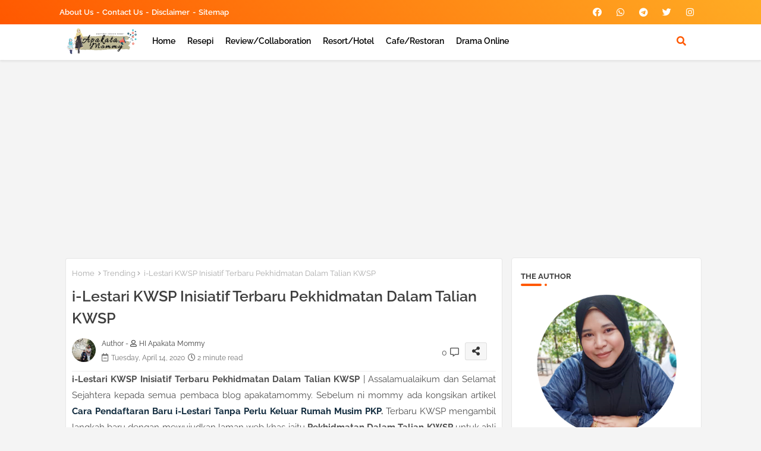

--- FILE ---
content_type: text/html; charset=UTF-8
request_url: https://www.apakatamommy.com/b/stats?style=WHITE_TRANSPARENT&timeRange=ALL_TIME&token=APq4FmCtQ33l4yS4pApw4HuArpum7XML83Llke61LTK1gN0M3kytNcYpjHF5-J-gMEDSfVueXy9UoohGwN1zVDMRu9ndKQcfgA
body_size: 42
content:
{"total":4616123,"sparklineOptions":{"backgroundColor":{"fillOpacity":0.1,"fill":"#ffffff"},"series":[{"areaOpacity":0.3,"color":"#fff"}]},"sparklineData":[[0,48],[1,50],[2,28],[3,39],[4,64],[5,32],[6,99],[7,37],[8,35],[9,43],[10,47],[11,31],[12,54],[13,63],[14,35],[15,56],[16,53],[17,35],[18,49],[19,49],[20,29],[21,47],[22,49],[23,40],[24,69],[25,36],[26,32],[27,39],[28,42],[29,9]],"nextTickMs":400000}

--- FILE ---
content_type: text/html; charset=utf-8
request_url: https://www.google.com/recaptcha/api2/aframe
body_size: 267
content:
<!DOCTYPE HTML><html><head><meta http-equiv="content-type" content="text/html; charset=UTF-8"></head><body><script nonce="X6KeTHguxB6RsXwIn5XNlA">/** Anti-fraud and anti-abuse applications only. See google.com/recaptcha */ try{var clients={'sodar':'https://pagead2.googlesyndication.com/pagead/sodar?'};window.addEventListener("message",function(a){try{if(a.source===window.parent){var b=JSON.parse(a.data);var c=clients[b['id']];if(c){var d=document.createElement('img');d.src=c+b['params']+'&rc='+(localStorage.getItem("rc::a")?sessionStorage.getItem("rc::b"):"");window.document.body.appendChild(d);sessionStorage.setItem("rc::e",parseInt(sessionStorage.getItem("rc::e")||0)+1);localStorage.setItem("rc::h",'1769406667236');}}}catch(b){}});window.parent.postMessage("_grecaptcha_ready", "*");}catch(b){}</script></body></html>